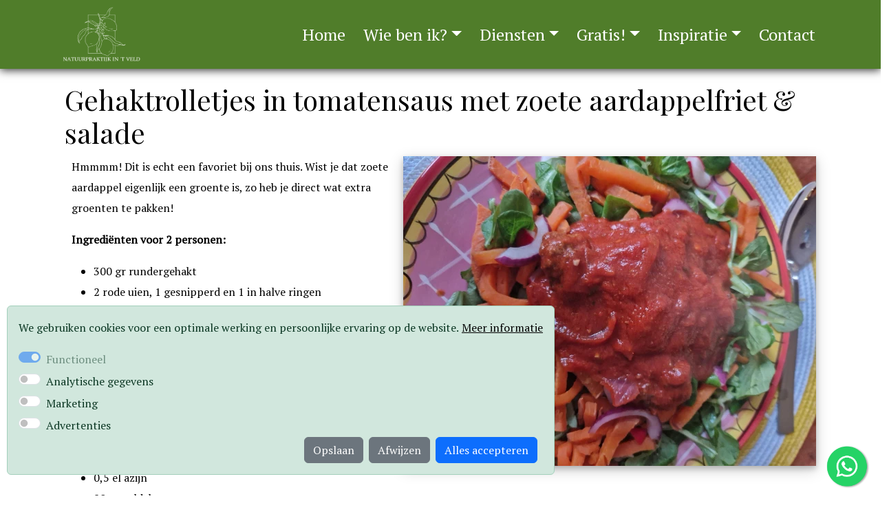

--- FILE ---
content_type: text/html; charset=UTF-8
request_url: https://natuurpraktijkintveld.com/recept-gehaktrolletjes-in-tomatensaus-met-zoete-aardappelfriet-salade
body_size: 13588
content:
<!DOCTYPE html>
<html lang="en">

<head>
	<meta charset="utf-8" />
	<meta name="viewport" content="width=device-width, initial-scale=1, maximum-scale=10, user-scalable=yes" />
	<title>
		Gehaktrolletjes in tomatensaus met zoete aardappelfriet & salade	</title>
	<meta property="og:title" content="Gehaktrolletjes in tomatensaus met zoete aardappelfriet & salade"/><meta property="og:image" content="https://natuurpraktijkintveld.com/uploads/1708169985_20231022_182425.jpg"/><meta property="og:site_name" content="Natuurpraktijk in 't Veld"/><meta property="og:description" content="Hmmmm! Dit is echt een favoriet bij ons thuis. Wist je dat zoete aardappel eigenlijk een groente is, zo heb je direct wat extra groenten te pakken!

Ingredi&amp;euml;nten voor 2 personen:


	300&amp;nbsp;gr rundergehakt
	2 rode uien, 1 gesnipperd en 1 in halve ringen
	2&amp;nbsp;tenen geraspte knoflook
	1 tak verse rozemarijn, fijngehakt
	1 eetlepel verse tijmblaadjes, fijngehakt
	Zout en peper naar smaak
	400&amp;nbsp;gr zoete aardappel friet
	2&amp;nbsp;el olijfolie
	1 el kokosolie
	500&amp;nbsp;gezeefde tomaten
	0,5&amp;nbsp;el azijn
	80&amp;nbsp;gr veldsla
	5/6 radijsjes in dunne plakjes


Bereidingswijze:


	+/- 25 min. oventijd
	Verwarm de oven voor op 200 graden.
	Meng het&amp;nbsp;rundergehakt&amp;nbsp;in een ruime kom met de helft van de gesnipperde ui, 1 teen&amp;nbsp;knoflook&amp;nbsp;en de helft van de verse kruiden. Breng op smaak met&amp;nbsp;zout&amp;nbsp;en&amp;nbsp;peper. Maak met natte handen 8 bolletjes van het gehakt.
	Bekleed een bakplaat met bakpapier en verdeel de zoete aardappelfriet erover. Besprenkel met 1 el&amp;nbsp;olijfolie&amp;nbsp;en breng op smaak met peper. Bak 25 minuten in de voorverwarmde oven.
	Verhit intussen 1 el kokosolie in een hapjespan. Bak de gehaktrolletjes op middelhoog vuur in 5 &amp;aacute; 10 minuten rondom bruin. Voeg de rest van de gesnipperde ui, helft van de uienringen, knoflook en kruiden toe en bak 1 minuut mee. Voeg de gezeefde tomaten toe en laat 10 minuten met de deksel op de pan op laag vuur koken. Roer af en toe door de tomatensaus. Breng op smaak met peper.
	Maak de vinaigrette door 1 el olijfolie met de&amp;nbsp;azijn&amp;nbsp;en peper te mengen. Voeg toe aan een kom met de&amp;nbsp;veldsla, overige helft van de uienringen en&amp;nbsp;radijs&amp;nbsp;en meng goed door.
	Haal de friet uit de oven en serveer met de gehaktrolletjes in tomatensaus en salade.

"/><meta name="description" content="Hmmmm! Dit is echt een favoriet bij ons thuis. Wist je dat zoete aardappel eigenlijk een groente is, zo heb je direct wat extra groenten te pakken!

Ingredi&amp;e"/>		<link rel="shortcut icon" href="/templates/v21/favicon.png" />
	<!-- Don't async load required bootstrap-stylesheet -->
	<link rel="stylesheet" href="/assets/external/bootstrap-5.3.3/css/bootstrap.min.css">
	<link rel="stylesheet" href="/site/styles">

	<script defer src="/bower_components/jquery/dist/jquery.min.js"></script>
	<script defer src="/assets/external/jquery.hoverIntent/jquery.hoverIntent.min.js"></script>

	<!-- Latest compiled and minified JavaScript -->
	<script defer src="/assets/external/bootstrap-5.3.3/js/bootstrap.bundle.min.js"></script>

	<link rel="preload" href="/assets/bronnen/fontawesome-free-6.6.0/css/all.min.css" as="style" onload="this.onload=null;this.rel='stylesheet'">
	<noscript>
		<link rel="stylesheet" href="/assets/bronnen/fontawesome-free-6.6.0/css/all.min.css">
	</noscript>

	<script>
		function whenReady(callback) {
			if (document.readyState === 'loading') {
				document.addEventListener('DOMContentLoaded', callback);
			} else {
				callback();
			}
		}
	</script>

	<link rel="preload" href="https://fonts.googleapis.com/css?family=PT Serif|Playfair Display|&display=swap" as="style" onload="this.onload=null;this.rel='stylesheet'"> <noscript><link rel="stylesheet" href="https://fonts.googleapis.com/css?family=PT Serif|Playfair Display|"></noscript><!-- Google tag (gtag.js) -->
<script async src="https://www.googletagmanager.com/gtag/js?id=G-YJXQWWML8B"></script>
<script>
  window.dataLayer = window.dataLayer || [];
  function gtag(){dataLayer.push(arguments);}
  gtag('js', new Date());

  gtag('config', 'G-YJXQWWML8B');
</script><style>
 /* use as background-color: var(--variable_name); */

.block_social a { --icon-color: rgb(0, 0, 0);}
.footer .block_social a { --icon-color: rgb(255, 255, 255);}
</style>

	<style>
		.banner {
			background: no-repeat center center;
			-webkit-background-size: cover;
			-moz-background-size: cover;
			-o-background-size: cover;
			background-size: cover;
			/* hier haal je de hoogte van de banner op */
			height: 400px;		}

		/* ./templates/v21/jscss/css/00_template_css.php */
body{
	clear: both;
	background: no-repeat center center fixed;
	-webkit-background-size: cover;
	-moz-background-size: cover;
	-o-background-size: cover;
	background-size: cover;
		background-color: rgb(255, 255, 255);
	
line-height:1.9;}

body, a{
	font-size: 16px;;
	font-family: PT Serif;
	color: rgb(0, 0, 0);
}

#top {
	background-color: ;
}

#top h1, #top h2, #top h3, #top h4, #top h5, #top h6 {
	font-family: Playfair Display;
	color: rgb(0, 0, 0);
}

.top p, .top div:not(.btn-text),.top ul, .top li, .top a:not(.btn-pxl), .top table, .top .block_opening_hours_currently .table-responsive span {
	font-size: 16px;;
	font-family: PT Serif;
	color: rgb(0, 0, 0);
}

.top h1, .top h2, .top h3, .top h4, .top h5, .top h6 {
	font-family: Playfair Display;
	color: rgb(0, 0, 0);
}

.content {
	background-color: ;

	--text-color: rgb(0, 0, 0);
	--title-color: rgb(0, 0, 0);
}

.content p, .content ul,.content label, .content li,.content a:not(.btn), .content p, .content table{
	font-size: 16px;;
	font-family: PT Serif;
	color: rgb(0, 0, 0);
}

.content h1, .content h2, .content h3, .content h4, .content h5, .content h6, .content h6 a, .content h6 span a{
	font-family: Playfair Display;
	color: rgb(0, 0, 0);
}

.content small {
	font-family: PT Serif;
	color: rgb(0, 0, 0);
	font-size: 0.7em !important;
}

@media (min-width: 992px) {
	.col-md-20p {
		width: 20%;
	}
}

.col-md-20p {
	position: relative;
	padding-right: 15px;
	padding-left: 15px;
}/* ./templates/v21/jscss/css/buttons.php */
.btn.btn-pxl:not(:has( > .btn-text)):not(:has( > .btn-wrapper)):not(.btn-outline-secondary):not(.noicon):after,
.btn.btn-pxl .btn-text:after,
.preview_content_button:not(.settings):after,
.preview_foot_button:after {
	font-family: 'Font Awesome 6 Free';
	font-weight: 900;
	content: '\f101';
	font-style:normal;
	margin-left: 5px;
}

.btn.btn-pxl.noicon:after {
	content: '';
}

.btn-pxl:not(.btn-outline-secondary) {
	--pxl-btn-text-color: var(--pxl-btn-block-text-color, rgb(255, 255, 255));
	--pxl-btn-bg-color: var(--pxl-btn-block-background-color, rgb(80, 125, 42));
			--pxl-btn-border-color: var(--pxl-btn-block-background-color, rgb(80, 125, 42));
  	--pxl-btn-shadow-color: var(--pxl-btn-block-shadow-color, rgb(48, 75, 25));
	
	}

.btn-pxl {
	--pxl-btn-border-radius: 5px;

	--pxl-btn-font-family: ;
	--pxl-btn-font-size: ;
	--pxl-btn-primary-color: var(--pxl-btn-bg-color);
	--pxl-btn-secondary-color: var(--pxl-btn-text-color);
}

#footer .btn-pxl {
	--pxl-btn-text-color: var(--pxl-btn-block-text-color, rgb(255, 255, 255));
	--pxl-btn-bg-color: var(--pxl-btn-block-background-color, rgb(80, 125, 42));
			--pxl-btn-border-color: var(--pxl-btn-block-background-color, rgb(80, 125, 42));
  	--pxl-btn-shadow-color: var(--pxl-btn-block-shadow-color, rgb(48, 75, 25));
		--pxl-btn-border-radius: 5px;

	
	--pxl-btn-font-family: ;
	--pxl-btn-font-size: ;
}
/* ./templates/v21/jscss/css/footer.php */
#footer {
	background-color: rgb(80, 125, 42);
	background-image: linear-gradient(to right, rgb(80, 125, 42) , rgb(80, 125, 42));

	--text-color: rgb(255, 255, 255);
	--title-color: rgb(255, 255, 255);
}

#footer h1, #footer h2, #footer h3, #footer h4, #footer h5, #footer h6 {
	font-family: ;
	color: rgb(255, 255, 255);
	font-display: swap;
}

.footer p, .footer ul, .footer li, .footer a:not(.btn), .footer p, .footer table{
	font-size: 16px;;
	font-family: ;
	color: rgb(255, 255, 255);
	font-display: swap;
}


.footer h1,
.footer h2,
.footer h3,
.footer h4,
.footer h5,
.footer h6 {
	border-bottom: 1px solid rgb(250, 247, 244);
	padding-bottom: 10px;
}


#copy-wrapper {
	background-color: #fff;
}

#copyright {
	display: flex;
	justify-content: space-between;
	align-items: center;
	font-size: 12px;
	background-color: #fff;
	color: #2F4858;
	padding: 16px 20px;
	flex-wrap: wrap;
	max-width: 1600px;
	margin: 0 auto;
}

#copyright a {
	color: #2F4858;
	text-decoration: none;
}

#copyright a:hover {
	text-decoration: underline;
}

#copyright #agent-link {
	font-size: 13px !important;
}

#copyright .left-links,
#copyright .right-credit {
	display: flex;
	align-items: center;
	gap: 5px;
	white-space: nowrap;
}

#copyright .left-links {
	font-size: 14px !important;
}

#copyright .left-links a {
	font-size: 14px !important;
}

#copyright .plazaxl-logo {
margin-left: 5px;
	height: 24px;
	vertical-align: middle;
	fill: #2F4858;
	transform: translateY(-4px);
}

#copyright .mobile-credit {
	display: none;
}

@media (max-width: 767.98px) {
	#copyright {
		justify-content: space-between;
		padding: 12px 20px;
		font-size: 13px !important;
	}

	#copyright a {
		font-size: 13px !important;
	}

	#copyright .left-links,
	#copyright .right-credit {
		display: none;
	}

	#copyright .mobile-credit {
		display: flex;
		justify-content: space-between;
		width: 100%;
	}
}/* ./templates/v21/jscss/css/headers.php */
/* font-title-styling: 0 */	#content h1{overflow:initial;}
	#content h1 > span {
		display: inline-block;
		position: relative;
	}
	#content h1 > span:first-child:before {
		right: 100%;
		margin-right: 15px;
	}
	#content h1 > span:last-child:after {
		left: 100%;
		margin-left: 15px;
	}
	</style>

	
	<!-- Global site tag (gtag.js) - Google Analytics -->
	<script defer async src="https://www.googletagmanager.com/gtag/js?id=G-XJY0QPMY4F"></script>
	<script>
		// Define dataLayer and the gtag function.
		window.dataLayer = window.dataLayer || [];
		if (typeof gtag != 'function') {
			function gtag() {
				dataLayer.push(arguments);
			}
		}

		gtag('js', new Date());
		gtag('config', 'G-XJY0QPMY4F', {
			'anonymize_ip': true
		});
			</script>

	</head>

<body class="layout-blog">
		
	
	<style>
	.colbg .component_block div:first-child:not(.empty) {
		border-radius: 5px;
		padding: 30px;
		padding-top: 2px;
	}

	.colbg {
		margin-top: 120px;
	}

	.colbg .container {
		position: relative;
		top: -60px;
	}
</style>	<div id="headercontainer">
		
<header class="page-header">
	<nav id="navigation" class="navbar navbar-light navbar-expand-lg">
		<div id="nav-inner" class="container-fluid p-0 ">
			<div class="container d-flex flex-column align-items-start">
				
				<div id="menubar" class="d-flex justify-content-between w-100">
											<a id="logo-navbar" class="navbar-brand logo-left align-items-center" href="/">
							<link rel="preload" as="image" href="/images/600/1700821108_logo-Natuurpraktijk-in-t-veld-1-1.png" fetchpriority="high" /><img alt="Bedrijfslogo van  in " src="/images/600/1700821108_logo-Natuurpraktijk-in-t-veld-1-1.png"/>						</a>
																<a id="logo-plak" class="navbar-brand logo-left align-items-center" href="/">
							<link rel="preload" as="image" href="/images/600/1700821108_logo-Natuurpraktijk-in-t-veld-1-1.png" fetchpriority="high" /><img alt="Bedrijfslogo van  in " src="/images/600/1700821108_logo-Natuurpraktijk-in-t-veld-1-1.png"/>						</a>
															<button class="navbar-toggler" type="button" data-bs-toggle="offcanvas" data-bs-target="#nav-mobile" aria-controls="nav-mobile" aria-label="Toggle navigation">
						<span class="navbar-toggler-icon"></span>
					</button>

					<div id="navbarWebsite" class="d-none d-lg-block nav-item-margin-left nav-item-margin-left-plak">
						<ul class="navbar-nav align-items-center h-100">
							<li class="nav-item" id="page_id_2">
	<a  class="nav-link" href="/">Home</a>	</li><li class="nav-item dropdown" id="page_id_3">
	<a id="dropdown-3"  class="nav-link dropdown-toggle" href="#" data-bs-toggle="dropdown" aria-haspopup="true" aria-expanded="false">Wie ben ik?</a>			<ul class="dropdown-menu" aria-labelledby="dropdown-3">
							<li  id="page_id_9" >
					<a  class="dropdown-item" href="/chantal">Chantal</a>									</li>
					</ul>
	</li><li class="nav-item dropdown" id="page_id_55">
	<a id="dropdown-55"  class="nav-link dropdown-toggle" href="#" data-bs-toggle="dropdown" aria-haspopup="true" aria-expanded="false">Diensten</a>			<ul class="dropdown-menu" aria-labelledby="dropdown-55">
							<li  id="page_id_12" >
					<a  class="dropdown-item" href="/wat-is-orthomoleculaire-therapie">Wat is orthomoleculaire therapie?</a>									</li>
							<li  id="page_id_24" >
					<a id="dropdown-24"  class="dropdown-item" href="#" data-bs-toggle="dropdown" aria-haspopup="true" aria-expanded="false">Werkwijze & Trajecten &raquo;</a>											<ul class="dropdown-menu dropdown-submenu">
															<li >
									<a  class="dropdown-item" href="/werkwijze-trajecten">Werkwijze & Trajecten</a>								</li>
															<li  id="page_id_35" >
									<a  class="dropdown-item" href="/happy-start-">Happy Start!</a>								</li>
															<li  id="page_id_45" >
									<a  class="dropdown-item" href="/happy-gut-">Happy Gut! </a>								</li>
													</ul>
									</li>
							<li  id="page_id_11" >
					<a  class="dropdown-item" href="/spreker">Spreker</a>									</li>
					</ul>
	</li><li class="nav-item dropdown" id="page_id_51">
	<a id="dropdown-51"  class="nav-link dropdown-toggle" href="#" data-bs-toggle="dropdown" aria-haspopup="true" aria-expanded="false">Gratis!</a>			<ul class="dropdown-menu" aria-labelledby="dropdown-51">
							<li  id="page_id_25" >
					<a  class="dropdown-item" href="/intakegesprek">Intakegesprek</a>									</li>
							<li  id="page_id_52" >
					<a  class="dropdown-item" href="/e-book">E-book</a>									</li>
					</ul>
	</li><li class="nav-item dropdown" id="page_id_43">
	<a id="dropdown-43"  class="nav-link dropdown-toggle" href="#" data-bs-toggle="dropdown" aria-haspopup="true" aria-expanded="false">Inspiratie</a>			<ul class="dropdown-menu" aria-labelledby="dropdown-43">
							<li  id="page_id_40" >
					<a  class="dropdown-item" href="/seizoensnieuwsbrief">Seizoensnieuwsbrief</a>									</li>
							<li  id="page_id_7" >
					<a  class="dropdown-item" href="/blog-">Blog </a>									</li>
							<li  id="page_id_10" >
					<a  class="dropdown-item" href="/favorieten">Favorieten</a>									</li>
					</ul>
	</li><li class="nav-item" id="page_id_8">
	<a  class="nav-link" href="/contact">Contact</a>	</li>						</ul>
					</div>

														</div>
			</div>
		</div>
	</nav>
</header>

<style>
	body {
		--nav-bg-color: rgba(80, 125, 42, 1.00);
		--nav-bg-color-plak: rgba(80, 125, 42, 1.00);
		--nav-bg-dropdown: rgba(144, 108, 81, 1.00);
		--nav-bg-dropdown-plak: rgba(144, 108, 81, 1.00);
		--nav-bg-color-highlight: ;
		--nav-bg-color-highlight-plak: ;

		--nav-text-color: rgb(255, 255, 255);
		--nav-text-color-plak: rgb(255, 255, 255);
		--nav-text-dropdown: rgb(255, 255, 255);
		--nav-text-dropdown-plak: rgb(255, 255, 255);
		--nav-text-highlight: ;
		--nav-text-highlight-plak: ;
		--nav-accent-color: rgb(255, 255, 255);
		--nav-accent-color-plak: rgb(255, 255, 255);
		--nav-accent-color-dropdown: rgb(255, 255, 255);
		--nav-accent-color-dropdown-plak: rgb(255, 255, 255);

		--nav-height: 100px;
		--nav-height-plak: 100px;
		--nav-distance-top: 0px;
		--nav-padding-item: 20px;
		--nav-padding-item-plak: 20px;
		--nav-dropdown-item-height: 0pxpx;
		--nav-dropdown-item-height-plak: 0pxpx;

		--nav-logo-hoogte: 90px;
		--nav-logo-hoogte-plak: 90px;
		--nav-logo-breedte: undefinedpx;
		--nav-logo-breedte-plak: undefinedpx;
		--nav-logo-padding: 5px;
		--nav-logo-padding-plak: 5px;
	}

	#headercontainer {
		height: 1px;
	}

	@media (max-width: 991.98px) {
		#headercontainer {
			--nav-height: 70px;
			--nav-height-plak: 70px;
			--nav-distance-top: 0;

			--nav-logo-hoogte: 60px;
			--nav-logo-hoogte-plak: 60px;
			--nav-logo-breedte: 200px;
			--nav-logo-breedte-plak: 200px;
			--nav-logo-padding: 5px;
			--nav-logo-padding-plak: 5px;
		}
	}

	nav#navigation {
		--bs-navbar-color: var(--nav-text-color);
		--bs-navbar-toggler-border-color: rgba(0, 0, 0, 0);
		--bs-navbar-padding-y: 0;
		--bs-navbar-brand-padding-y: 0;
		--bs-navbar-toggler-icon-bg: url("data:image/svg+xml,%3csvg xmlns='http://www.w3.org/2000/svg' viewBox='0 0 30 30'%3e%3cpath stroke='rgb%28255%2C+255%2C+255%29' stroke-linecap='round' stroke-miterlimit='10' stroke-width='2' d='M4 7h22M4 15h22M4 23h22'/%3e%3c/svg%3e");

		z-index: 100;
	}

	nav#navigation .navbar-nav {
		--bs-nav-link-hover-color: var(--nav-accent-color);
	}

	nav#navigation.fixed-top {
		--bs-navbar-color: var(--nav-text-color-plak, var(--nav-text-color));
	}

	nav#navigation.fixed-top .navbar-nav {
		--bs-nav-link-hover-color: var(--nav-accent-color-plak, var(--nav-accent-color));
	}

	nav#navigation:not(.fixed-top) {
		margin-top: var(--nav-distance-top);
	}

	nav#navigation:not(.fixed-top) #nav-inner {
		box-shadow: 0 2px 12px rgba(0, 0, 0, 0.8);
	}

	nav#navigation #nav-inner {
		background-color: var(--nav-bg-color);
	}

	nav#navigation.fixed-top #nav-inner {
		background-color: var(--nav-bg-color-plak, var(--nav-bg-color));

		width: 100%;
		max-width: unset;
	}

	nav#navigation.fixed-top #nav-inner {
		box-shadow: 0 2px 12px rgba(0, 0, 0, 0.8);
	}

	nav#navigation #menubar,
	nav#navigation #navbarWebsite {
		height: var(--nav-height);
	}

	nav#navigation.fixed-top #menubar,
	nav#navigation.fixed-top #navbarWebsite {
		height: var(--nav-height-plak);
	}

	nav#navigation #navbarWebsite {
		max-width: 100%;
	}

	nav#navigation:not(.fixed-top) .navbar-brand.nav-item-margin-left,
	nav#navigation.fixed-top .navbar-brand.nav-item-margin-left-plak,
	nav#navigation:not(.fixed-top) #navbarWebsite.nav-item-margin-left,
	nav#navigation.fixed-top #navbarWebsite.nav-item-margin-left-plak {
		margin-left: auto;
	}

	nav#navigation:not(.fixed-top) .navbar-brand.nav-item-center,
	nav#navigation.fixed-top .navbar-brand.nav-item-center-plak,
	nav#navigation:not(.fixed-top) #navbarWebsite.nav-item-center,
	nav#navigation.fixed-top #navbarWebsite.nav-item-center-plak {
		margin-left: auto;
		margin-right: auto;
	}

	nav#navigation:not(.fixed-top) .navbar-brand.nav-item-margin-right,
	nav#navigation.fixed-top .navbar-brand.nav-item-margin-right-plak,
	nav#navigation:not(.fixed-top) #navbarWebsite.nav-item-margin-right,
	nav#navigation.fixed-top #navbarWebsite.nav-item-margin-right-plak {
		margin-right: auto;
	}

	/* mobile nav styling */
	#nav-mobile .nav-link {
		font-family: PT Serif;
		color: #000;
	}

	#nav-mobile {
		--bs-offcanvas-width: 500px;
	}

	@media (max-width: 575.98px) {
		#nav-mobile {
			--bs-offcanvas-width: 450px;
		}
	}

	/* fix sticky nav jumping page */
	nav#navigation .navbar-toggler:focus {
		box-shadow: none;
	}

	nav#navigation:not(.fixed-top) #logo-navbar {
		display: flex;
	}

	nav#navigation.fixed-top .logo-boven,
	nav#navigation.fixed-top #logo-navbar {
		display: none !important;
	}

	nav#navigation:not(.fixed-top) #logo-plak {
		display: none;
	}

	nav#navigation.fixed-top #logo-plak {
		display: flex;
	}

	nav#navigation .logo-boven>img,
	nav#navigation .navbar-brand#logo-navbar>img {
		max-width: var(--nav-logo-breedte);
		max-height: var(--nav-logo-hoogte);

		padding: var(--nav-logo-padding);
	}

	nav#navigation.fixed-top .navbar-brand#logo-plak>img {
		max-width: var(--nav-logo-breedte-plak);
		max-height: var(--nav-logo-hoogte-plak);

		padding: var(--nav-logo-padding-plak);
	}

	nav#navigation ul.navbar-nav li.nav-item {
		padding-left: var(--nav-padding-item);
		padding-right: var(--nav-padding-item);
	}

	nav#navigation.fixed-top ul.navbar-nav li.nav-item {
		padding-left: var(--nav-padding-item-plak, var(--nav-padding-item));
		padding-right: var(--nav-padding-item-plak, var(--nav-padding-item));
	}

	nav#navigation .navbar-nav .nav-item.highlight .nav-link,
	#nav-mobile .navbar-nav .nav-item.highlight .nav-link {
		background-color: var(--nav-bg-color-highlight);
		color: var(--nav-text-highlight);
	}

	nav#navigation.fixed-top .navbar-nav .nav-item.highlight .nav-link {
		background-color: var(--nav-bg-color-highlight-plak, var(--nav-bg-color-highlight));
		color: var(--nav-text-highlight-plak, var(--nav-text-highlight));
	}

	/* Smalle navigatie */
	
	/* Scheidingslijnen */
	
	/* Actief item */
	nav#navigation ul.navbar-nav li.nav-item.active>.nav-link,
	#nav-mobile .navbar-nav li.nav-item.active>.nav-link {
		border-bottom: solid 2px var(--nav-accent-color);
	}

	nav#navigation.fixed-top ul.navbar-nav li.nav-item.active .nav-link {
		border-bottom: solid 2px var(--nav-accent-color-plak, var(--nav-accent-color));
	}

	nav#navigation ul.navbar-nav li.nav-item.dropdown .dropdown-item.active {
		border-bottom: solid 2px var(--nav-accent-color-dropdown);
		--bs-dropdown-link-active-bg: rgba(255, 255, 255, 0.1);
	}

	nav#navigation.fixed-top ul.navbar-nav li.nav-item.dropdown .dropdown-item.active {
		border-bottom: solid 2px var(--nav-accent-color-dropdown-plak, var(--nav-accent-color-dropdown));
	}

	body {
		--header-height: calc(0px + 0px + 100px);
		--first-row-height: calc(undefined - var(--header-height));
	}

	@media (max-width: 991.98px) {

		/* mobiele nav hoogte */
		body {
			--header-height: calc(0px + 0px + 70px);
		}

		#top {
			margin-top: 70px;
		}

		#top~.content {
			--header-height: 0px;
		}

		/* mobiel logo niet centreren */
		nav#navigation:not(.fixed-top) .navbar-brand.nav-item-margin-left,
		nav#navigation.fixed-top .navbar-brand.nav-item-margin-left-plak,
		nav#navigation:not(.fixed-top) #navbarWebsite.nav-item-margin-left,
		nav#navigation.fixed-top #navbarWebsite.nav-item-margin-left-plak {
			margin-left: 0px !important;
		}

		nav#navigation:not(.fixed-top) .navbar-brand.nav-item-center,
		nav#navigation.fixed-top .navbar-brand.nav-item-center-plak,
		nav#navigation:not(.fixed-top) #navbarWebsite.nav-item-center,
		nav#navigation.fixed-top #navbarWebsite.nav-item-center-plak {
			margin-left: 0px !important;
			margin-right: 0px !important;
		}

		/* mobiele knop altijd rechts */
		nav#navigation .navbar-toggler {
			margin-left: auto;
		}

		nav#navigation .navbar-cart {
			margin-left: auto;
		}

		nav#navigation .navbar-cart+.navbar-toggler {
			margin-left: 0;
		}
	}

	#content {
		margin-top: var(--header-height);
	}

	#content .container-fluid .rowwrap:first-child {
		min-height: var(--first-row-height);
	}

	/* dropdowns styling */
	nav#navigation .dropdown-menu {
		--bs-dropdown-link-color: var(--nav-text-dropdown);

		--bs-dropdown-link-hover-color: var(--nav-accent-color-dropdown);
		--bs-dropdown-link-hover-bg: rgba(255, 255, 255, 0.3);

		--bs-dropdown-link-active-color: var(--nav-text-dropdown);
		--bs-dropdown-link-active-bg: rgba(255, 255, 255, 0.1);
	}

	nav#navigation.fixed-top .dropdown-menu {
		--bs-dropdown-link-color: var(--nav-text-dropdown-plak, var(--nav-text-dropdown));
		--bs-dropdown-link-hover-color: var(--nav-accent-color-dropdown-plak, var(--nav-accent-color-dropdown));
	}

	nav#navigation .nav-link,
	nav#navigation .dropdown-item {
		white-space: nowrap;
		font-family: PT Serif;
		font-size: 24px;	}

	#navbarWebsite.overflowing .nav-link,
	#navbarWebsite.overflowing .dropdown-item {
		font-size: var(--overflowing-font-size);
	}

	/* switch last sub-dropdown from right-side to left-side */
	nav#navigation .navbar-nav>li:last-of-type .dropdown-submenu {
		right: 100%;
		left: unset;
	}

	nav#navigation ul.navbar-nav li.nav-item.dropdown .dropdown-menu {
		background-color: var(--nav-bg-dropdown);
	}

	nav#navigation.fixed-top ul.navbar-nav li.nav-item.dropdown .dropdown-menu {
		background-color: var(--nav-bg-dropdown-plak, var(--nav-bg-dropdown));
	}

	nav#navigation ul.navbar-nav li.nav-item.dropdown .dropdown-menu .dropdown-item {
		height: var(--nav-dropdown-item-height);
	}

	nav#navigation.fixed-top ul.navbar-nav li.nav-item.dropdown .dropdown-menu .dropdown-item {
		height: var(--nav-dropdown-item-height-plak);
	}

	/* dropdown sub-menu's */
	.dropdown-menu li {
		position: relative;
	}

	.dropdown-menu .dropdown-submenu {
		display: none;
		position: absolute;
		left: 100%;
		top: -7px;
	}

	.nav-item.dropdown.hover-active>.dropdown-menu {
		display: block;
		top: 100%;
		left: 0;
	}

	.dropdown-menu>li.hover-active>.dropdown-submenu {
		display: block;
	}

	/* collapse styling */
	.nav-collapse-toggle {
		--nav-collapse-link-color: var(--nav-text-dropdown);
		--nav-collapse-link-hover-color: var(--nav-accent-color-dropdown);
		--nav-collapse-bg-color: var(--nav-bg-dropdown);
	}

	nav#navigation.fixed-top .nav-collapse-toggle {
		--nav-collapse-link-color: var(--nav-text-dropdown-plak, var(--nav-text-dropdown));
		--nav-collapse-link-hover-color: var(--nav-accent-color-dropdown-plak, var(--nav-accent-color-dropdown));
		--nav-collapse-bg-color: var(--nav-bg-dropdown-plak, var(--nav-bg-dropdown));
	}

	.nav-collapse {
		position: absolute;
		left: 0;
		width: 100vw;
	}

	.nav-collapse * {
		padding: 0px;
		margin: 0px;
	}

	.nav-collapse.collapsing,
	.nav-collapse.show {
		padding: 2.4rem 7rem;
	}

	.nav-collapse ul {
		list-style: none;
	}

	.nav-collapse .collapse-list {
		column-count: 5;
	}

	@media only screen and (max-width: 1400px) {
		.nav-collapse .collapse-list {
			column-count: 4;
		}
	}

	.nav-collapse .collapse-list .collapse-list-item {
		display: table;
		break-inside: avoid;
		page-break-inside: avoid;
		padding-bottom: 2.4rem;
	}

	.nav-collapse .collapse-list .collapse-list-item .nav-list-title {
		margin-bottom: .4rem;
		font-weight: bold;
		font-size: 1.1rem;
	}

	.nav-collapse .collapse-list .collapse-list-item .nav-list-title a {
		font-weight: bold;
		font-size: 1.1rem;
	}

	.nav-collapse .collapse-list .collapse-list-item .nav-list-item {
		margin-bottom: .4rem;
	}

	.nav-collapse .collapse-list .collapse-list-item .nav-list-item a {
		margin-bottom: .4rem;
	}

	.nav-collapse .nav-list-title,
	.nav-collapse .nav-list-title a,
	.nav-collapse .nav-list-item a {
		color: var(--nav-collapse-link-color);
	}

	nav#navigation .nav-collapse.collapsing,
	nav#navigation .nav-collapse.show {
		background-color: var(--nav-collapse-bg-color);
	}

	nav#navigation .nav-item.nav-collapse-toggle.hover-active {
		background-color: var(--nav-collapse-bg-color);
	}

	nav#navigation .nav-item.nav-collapse-toggle.hover-active .nav-link {
		color: var(--nav-collapse-link-color);
	}

	nav#navigation .badge.rounded-pill {
		background-color: var(--nav-accent-color);
	}
</style>
<script>
	document.addEventListener('scroll', navigation_handle_scroll, {
		passive: true
	});
	document.addEventListener('touchmove', navigation_handle_scroll, {
		passive: true
	});
	whenReady(navigation_handle_scroll);

	function navigation_handle_scroll(event) {
		let nav_bar = document.getElementById('navigation');
		let header_container = document.getElementById('headercontainer');
		let menubar_distance = document.getElementById('menubar').getBoundingClientRect().top;
		let document_distance = document.body.parentElement.scrollTop;
		let isSticky = nav_bar.classList.contains('fixed-top');
		let isMobile = window.innerWidth < 992;

		if (!isSticky && ((menubar_distance < 1 && document_distance >= 1) || isMobile)) {
			//navbar is not sticky, but document is scrolled and navbar against top
			nav_bar.classList.add('fixed-top');
			header_container.classList.add('sticky');
		} else if (isSticky && (header_container.getBoundingClientRect().top > 1 || document_distance < 1) && !isMobile) {
			//navbar is sticky, but document or navbar is not scrolled
			nav_bar.classList.remove('fixed-top');
			header_container.classList.remove('sticky');
		}
	}
</script>

<div id="nav-mobile" class="offcanvas offcanvas-start d-lg-none" tabindex="-1" data-bs-scroll="true" data-bs-backdrop="false" aria-labelledby="nav-mobileLabel">
	<div class="offcanvas-header">
		<div></div>
		<button type="button" class="btn-close text-reset" data-bs-dismiss="offcanvas" aria-label="Close"></button>
	</div>
	<div class="offcanvas-body">
		<ul class="navbar-nav flex-column">
							<li class="nav-item" id="page_id_2">
					<a  class="nav-link" href="/">Home</a>									</li>
							<li class="nav-item" id="page_id_3">
					<a id="collapse-toggle-3"  class="nav-link" href="#collapse-3" data-bs-toggle="collapse" role="button" aria-expanded="false" aria-controls="collapse-3">Wie ben ik? <i class="fa-solid fa-caret-down float-end"></i></a>											<div class="collapse" id="collapse-3">
							<ul class="navbar-nav flex-column">
																	<li class="nav-item">
										<a  class="nav-link" href="/chantal">Chantal</a>																			</li>
															</ul>
						</div>
									</li>
							<li class="nav-item" id="page_id_55">
					<a id="collapse-toggle-55"  class="nav-link" href="#collapse-55" data-bs-toggle="collapse" role="button" aria-expanded="false" aria-controls="collapse-55">Diensten <i class="fa-solid fa-caret-down float-end"></i></a>											<div class="collapse" id="collapse-55">
							<ul class="navbar-nav flex-column">
																	<li class="nav-item">
										<a  class="nav-link" href="/wat-is-orthomoleculaire-therapie">Wat is orthomoleculaire therapie?</a>																			</li>
																	<li class="nav-item">
										<a id="collapse-toggle-24"  class="nav-link" href="#collapse-24" data-bs-toggle="collapse" role="button" aria-expanded="false" aria-controls="collapse-24">Werkwijze & Trajecten <i class="fa-solid fa-caret-down float-end"></i></a>																					<div class="collapse" id="collapse-24">
												<ul class="navbar-nav flex-column">
																											<li class="nav-item">
															<a  class="nav-link" href="/werkwijze-trajecten">Werkwijze & Trajecten</a>														</li>
																											<li class="nav-item">
															<a  class="nav-link" href="/happy-start-">Happy Start!</a>														</li>
																											<li class="nav-item">
															<a  class="nav-link" href="/happy-gut-">Happy Gut! </a>														</li>
																									</ul>
											</div>
																			</li>
																	<li class="nav-item">
										<a  class="nav-link" href="/spreker">Spreker</a>																			</li>
															</ul>
						</div>
									</li>
							<li class="nav-item" id="page_id_51">
					<a id="collapse-toggle-51"  class="nav-link" href="#collapse-51" data-bs-toggle="collapse" role="button" aria-expanded="false" aria-controls="collapse-51">Gratis! <i class="fa-solid fa-caret-down float-end"></i></a>											<div class="collapse" id="collapse-51">
							<ul class="navbar-nav flex-column">
																	<li class="nav-item">
										<a  class="nav-link" href="/intakegesprek">Intakegesprek</a>																			</li>
																	<li class="nav-item">
										<a  class="nav-link" href="/e-book">E-book</a>																			</li>
															</ul>
						</div>
									</li>
							<li class="nav-item" id="page_id_43">
					<a id="collapse-toggle-43"  class="nav-link" href="#collapse-43" data-bs-toggle="collapse" role="button" aria-expanded="false" aria-controls="collapse-43">Inspiratie <i class="fa-solid fa-caret-down float-end"></i></a>											<div class="collapse" id="collapse-43">
							<ul class="navbar-nav flex-column">
																	<li class="nav-item">
										<a  class="nav-link" href="/seizoensnieuwsbrief">Seizoensnieuwsbrief</a>																			</li>
																	<li class="nav-item">
										<a  class="nav-link" href="/blog-">Blog </a>																			</li>
																	<li class="nav-item">
										<a  class="nav-link" href="/favorieten">Favorieten</a>																			</li>
															</ul>
						</div>
									</li>
							<li class="nav-item" id="page_id_8">
					<a  class="nav-link" href="/contact">Contact</a>									</li>
					</ul>
	</div>
</div>

<style>
	#nav-mobile .navbar-nav {
		--bs-nav-link-padding-y: 1rem;
		--bs-nav-link-padding-x: 5px;
	}

	#nav-mobile .nav-item:not(:first-of-type) {
		border-top: 1px solid lightgray;
	}

	#nav-mobile .nav-item .nav-item a.nav-link {
		padding-left: 1rem;
	}

	#nav-mobile .nav-item .nav-item .nav-item a.nav-link {
		padding-left: 2rem;
	}
</style>

<script>
	var overflow_font_size = 1.25;

	function navBar(skip_first = false) {
		let logos = document.getElementsByClassName("navbar-brand");
		let logos_width = 50;
		for (let i = 0; i < logos.length; i++) {
			const element = logos[i];
			logos_width += element.clientWidth;
		}
		let menubar = document.getElementById("menubar");
		let nav = document.getElementById("navbarWebsite");
		if (!skip_first && (logos_width + nav.scrollWidth) > menubar.clientWidth) {
			//element is te groot
			let nav_items = document.querySelectorAll('#navbarWebsite li.nav-item');

			for (let i = 0; i < nav_items.length; i++) {
				nav_items[i].style.paddingLeft = "5px";
				nav_items[i].style.paddingRight = "5px";
			}
		}

		if (overflow_font_size > 0.7 && (logos_width + nav.scrollWidth) > menubar.clientWidth) {
			//nog steeds te groot
			nav.classList.add("overflowing");
			overflow_font_size -= 0.05;
			nav.style.setProperty("--overflowing-font-size", overflow_font_size.toFixed(2) + "rem");
			setTimeout(() => {
				navBar(true);
			}, 20);
		}
	}

	whenReady(function() {
		setTimeout(navBar, 500);
	});
	window.addEventListener("resize", navBar);

	whenReady(function() {
		$(document).ready(function() {
			$("#navbarWebsite .nav-item.dropdown").hoverIntent(enterMenu, leaveMenu);
			$("#navbarWebsite .dropdown-menu>li").hoverIntent(enterMenu, leaveMenu);
			$("#navbarWebsite .nav-collapse-toggle").hoverIntent(enterMenuCollapse, leaveMenuCollapse);
		});
	});

	function enterMenu() {
		$(this).addClass('hover-active');
	}

	function leaveMenu() {
		$(this).removeClass('hover-active');
	}

	function enterMenuCollapse() {
		const bsCollapse = bootstrap.Collapse.getOrCreateInstance(this.children[1]);
		bsCollapse.show();
		$(this).addClass('hover-active');
	}

	function leaveMenuCollapse() {
		const bsCollapse = bootstrap.Collapse.getOrCreateInstance(this.children[1]);
		bsCollapse.hide();
		$(this).removeClass('hover-active');
	}
</script>	</div>

	<script src="/assets/bronnen/webshop/webshop_cart.js" defer></script>
	<link rel="preload" href="/assets/bronnen/webshop/styling.css?v=2" as="style" onload="this.onload=null;this.rel='stylesheet'">
	<div id="detailPage" class="modal fade product" role="dialog">
		<div class="modal-dialog" style="cursor: default;">
			<div class="modal-content">
				<div class="modal-header">
					<h4 class="modal-title" id="detailPage-title"></h4>
					<button type="button" class="btn-close" data-bs-dismiss="modal" aria-label="Close"></button>
				</div>
				<div class="modal-body webshop" id="detailPage-body" data-product-id="0"></div>
			</div>
		</div>
	</div>

	<div id="content" class="content">
		
		<div class="container-fluid">
							<div class="container rowwrap">
					<div class="row">
						<div class="col-lg-12" style="margin-top:20px;margin-bottom:20px;">
<style>
	.component_block {
		max-width: 1200px;
		margin: auto;
	}

	.news-container h1 {
		margin-bottom: 10px;
	}

	.news-container img {
		float: right;
		margin-left: 10px;
		margin-bottom: 10px;
		min-width: 33%;
		max-width: 100%;
		box-shadow: 0 4px 8px 0 rgba(0, 0, 0, 0.2), 0 6px 20px 0 rgba(0, 0, 0, 0.19);
	}

	.news-container .news-content {
		padding: 0 10px;
	}
</style>

<div class="component_block">
	<div class="container container-1200 news-container">
		<h1>Gehaktrolletjes in tomatensaus met zoete aardappelfriet & salade</h1>

					<img alt="Gehaktrolletjes in tomatensaus met zoete aardappelfriet & salade" src="https://natuurpraktijkintveld.com/images/600/1708169985_20231022_182425.jpg"  />
		
		<div class="news-content">
			<p>Hmmmm! Dit is echt een favoriet bij ons thuis. Wist je dat zoete aardappel eigenlijk een groente is, zo heb je direct wat extra groenten te pakken!</p>

<p><strong>Ingredi&euml;nten voor 2 personen:</strong></p>

<ul>
	<li>300&nbsp;gr rundergehakt</li>
	<li>2 rode uien, 1 gesnipperd en 1 in halve ringen</li>
	<li>2&nbsp;tenen geraspte knoflook</li>
	<li>1 tak verse rozemarijn, fijngehakt</li>
	<li>1 eetlepel verse tijmblaadjes, fijngehakt</li>
	<li>Zout en peper naar smaak</li>
	<li>400&nbsp;gr zoete aardappel friet</li>
	<li>2&nbsp;el olijfolie</li>
	<li>1 el kokosolie</li>
	<li>500&nbsp;gezeefde tomaten</li>
	<li>0,5&nbsp;el azijn</li>
	<li>80&nbsp;gr veldsla</li>
	<li>5/6 radijsjes in dunne plakjes</li>
</ul>

<p><strong>Bereidingswijze</strong>:</p>

<ul>
	<li>+/- 25 min. oventijd</li>
	<li>Verwarm de oven voor op 200 graden.</li>
	<li>Meng het&nbsp;rundergehakt&nbsp;in een ruime kom met de helft van de gesnipperde ui, 1 teen&nbsp;knoflook&nbsp;en de helft van de verse kruiden. Breng op smaak met&nbsp;zout&nbsp;en&nbsp;peper. Maak met natte handen 8 bolletjes van het gehakt.</li>
	<li>Bekleed een bakplaat met bakpapier en verdeel de zoete aardappelfriet erover. Besprenkel met 1 el&nbsp;olijfolie&nbsp;en breng op smaak met peper. Bak 25 minuten in de voorverwarmde oven.</li>
	<li>Verhit intussen 1 el kokosolie in een hapjespan. Bak de gehaktrolletjes op middelhoog vuur in 5 &aacute; 10 minuten rondom bruin. Voeg de rest van de gesnipperde ui, helft van de uienringen, knoflook en kruiden toe en bak 1 minuut mee. Voeg de gezeefde tomaten toe en laat 10 minuten met de deksel op de pan op laag vuur koken. Roer af en toe door de tomatensaus. Breng op smaak met peper.</li>
	<li>Maak de vinaigrette door 1 el olijfolie met de&nbsp;azijn&nbsp;en peper te mengen. Voeg toe aan een kom met de&nbsp;veldsla, overige helft van de uienringen en&nbsp;radijs&nbsp;en meng goed door.</li>
	<li>Haal de friet uit de oven en serveer met de gehaktrolletjes in tomatensaus en salade.</li>
</ul>
		</div>
	</div>

	<div style="clear:both; height: 20px;"></div>
</div></div>
					</div>
				</div>
			
			<div id="rowwrap_848" class="rowwrap sortable_row_main" style="margin-left:-12px;margin-right:-12px;"><div id="row_848" class="row   " style="min-height: 100px; padding-top:30px; padding-bottom:30px;" data-component="main"><div class="container container-1200"><div class="containedcols row"><div class="sortable col-lg-12" ></div></div></div></div></div>		</div>
	</div>

	<footer id="footer" class="footer">
		<div class="container-fluid">
			<div id="rowwrap_727" class="rowwrap sortable_row_main" style="margin-left:-12px;margin-right:-12px;background: linear-gradient(to right, rgb(80, 125, 42) 100%, transparent 100%);"><div id="row_727" class="row   " style="min-height: 100px; padding-top:30px; padding-bottom:30px;" data-component="foot"><div class="container container-1600"><div class="containedcols row"><div class="sortable col-md-3" ><div class="component_block admin_component_block block_content" id="component_block_473" data-app data-app-type="block_content" data-block_id="473">	<link rel="stylesheet" href="https://natuurpraktijkintveld.com/application/views/blocks/block_content/view.css?v=4.1" as="style" onload="this.onload=null;this.rel='stylesheet'">

<div class="content-wrapper style-0" style="padding: 0px;"><div class="image_container style0 img-left"><img class="default img_image "  style="width:100%;margin: 0px 0px 10px 0px;float:left;padding:0px;max-width:800px !important;max-height:800px !important; aspect-ratio: 800 / 800;margin-bottom:0px;" src="https://natuurpraktijkintveld.com/images/800/1700928279_logo-groen_hoofdtitel.png"/></div><div style="clear:both"></div></div><div class="inner-row-spacer" style="clear: both; height: 10px;"></div></div></div><div class="sortable col-md-3" ><div class="component_block admin_component_block block_content" id="component_block_292" data-app data-app-type="block_content" data-block_id="292">
<div class="content-wrapper style-0 no-image" style=""><h3>Praktijk voor natuurgeneeskundige en orthomoleculaire therapie</h3><div class="only-txt"><ul>
	<li>Praktijk in Wijk &amp; Aalburg &eacute;n online, gemeente Altena (omgeving Den Bosch/Waalwijk).</li>
	<li>Maasdijk 73</li>
	<li>4261 AD Wijk &amp; Aalburg&nbsp;</li>
	<li>info@natuurpraktijkintveld.com</li>
	<li>06-820 747 23</li>
	<li><strong>De consulten kunnen ook online plaatsvinden!</strong><br />
	&nbsp;</li>
</ul>
</div><div class="link_button "><a href="/contact" class="btn btn-pxl content-block-button" style="background-color: rgb(255, 255, 255); color: #507d2a" >Contact&nbsp;</a></div><div style="clear:both"></div></div><div class="inner-row-spacer" style="clear: both; height: 10px;"></div></div></div><div class="sortable col-md-3" ><div class="component_block admin_component_block block_content" id="component_block_4" data-app data-app-type="block_content" data-block_id="4">
<div class="content-wrapper style-0 no-image" style=""><h3>Chantal in &#39;t Veld</h3><div class="only-txt"><p>Als orthomoleculair darmtherapeut en ervaringsdeskundige weet ik waar een gezonder lichaam en een bewuste levensstijl begint. Ik wil jou hier ook graag bij helpen!</p>
</div><div class="link_button "><a href="/chantal" class="btn btn-pxl content-block-button" style="background-color: rgb(255, 255, 255); color: #507d2a" >Wie ben ik?&nbsp;</a></div><div style="clear:both"></div></div><div class="inner-row-spacer" style="clear: both; height: 10px;"></div></div><div class="component_block admin_component_block block_social" id="component_block_474" data-app data-app-type="block_social" data-block_id="474">	<link rel="stylesheet" href="https://natuurpraktijkintveld.com/application/views/blocks/block_social/view.css?v=3.1" as="style" onload="this.onload=null;this.rel='stylesheet'">


	<h3>Volg mij op Instagram!</h3>

<div style="text-align:left" class="socialmedia stijl3" id="left">

			<div style="padding-top: 12px;">
							<span class="socialicons instagram round">
					<a rel="noopener" target="_blank" href="https://instagram.com/natuurpraktijkintveld">
						<i class="fa-brands fa-instagram fa-xs"></i>
					</a>
				</span>
					</div>

		</div>

<div style="clear:both; height: 10px;"></div></div></div><div class="sortable col-md-3" ><div class="component_block admin_component_block block_content" id="component_block_5" data-app data-app-type="block_content" data-block_id="5">
<div class="content-wrapper style-0 no-image" style=""><h3>Info</h3><div class="only-txt"><ul>
	<li>Werkdagen: maandag t/m vrijdag 09.00 - 17.30 uur (altijd op afspraak)</li>
	<li><a href="https://natuurpraktijkintveld.com/privacyverklaring"><span style="color:#ffffff">Disclaimer</span></a></li>
	<li><a href="https://natuurpraktijkintveld.com/privacyverklaring"><span style="color:#ffffff">Privacy verklaring</span></a></li>
	<li><a href="https://natuurpraktijkintveld.com/algemene-voorwaarden-"><span style="color:#ffffff">Algemene Voorwaarden</span></a></li>
	<li>KVK: 85367982</li>
	<li>BTW-id:&nbsp;NL004090631B65</li>
	<li>CAT- vergoedbaar therapeut&nbsp;</li>
	<li>GAT-Wkkgz</li>
</ul>
</div><div style="clear:both"></div></div><div class="inner-row-spacer" style="clear: both; height: 10px;"></div></div><div class="component_block admin_component_block block_social" id="component_block_182" data-app data-app-type="block_social" data-block_id="182">


<div style="text-align:right" class="socialmedia stijl7" id="right">

					<link rel="preload" as="image" href="/assets/png/WhatsApp.png" fetchpriority="high" />
		<div class="floating-wa right">
			<a rel="noopener" target="_blank" href="https://wa.me/310682074723">
				<img src="/assets/png/WhatsApp.png" alt="Neem contact op via WhatsApp">
			</a>
		</div>
	</div>

<div style="clear:both; height: 10px;"></div></div></div></div></div></div></div>		</div>

		<div id="copy-wrapper">
			<div id="copyright">
				<div class="left-links">
					<a href="/privacyverklaring">Privacyverklaring</a>
					<span class="separator">|</span>
					<a href="https://plazaxl.xlbackoffice.nl/index.php/auth/login" rel="nofollow">Inloggen</a>
				</div>
				<div class="right-credit">
					<a href="https://plazaxl.nl/zzp-website-laten-maken" target="_blank" id="agent-link" rel="nofollow">ZZP webbouwer</a>
											<a href="https://plazaxl.nl/zzp-website-laten-maken" target="_blank" class="logo-link" rel="nofollow">
							<svg xmlns="http://www.w3.org/2000/svg" viewBox="0 0 380 80" height="20" class="plazaxl-logo">
								<g class="cls-1">
									<g xmlns="http://www.w3.org/2000/svg">
										<path class="cls-1" d="M19.79,7.14c9.83,0,17.38,1.73,22.65,5.19,5.27,3.46,7.9,9.12,7.9,16.99s-2.67,13.66-8,17.18c-5.33,3.52-12.94,5.28-22.84,5.28h-4.66v22.08H0V8.85c3.24-.63,6.66-1.08,10.28-1.33,3.62-.25,6.79-.38,9.52-.38ZM20.75,19.79c-1.08,0-2.14.04-3.19.1-1.05.06-1.95.13-2.71.19v19.03h4.66c5.14,0,9.01-.7,11.61-2.09,2.6-1.39,3.9-4,3.9-7.8,0-1.84-.33-3.36-1-4.57-.67-1.2-1.62-2.17-2.85-2.9-1.24-.73-2.74-1.24-4.52-1.52-1.78-.29-3.74-.43-5.9-.43Z"></path>
										<path class="cls-1" d="M82.69,74.8c-4.12-.06-7.47-.51-10.04-1.33-2.57-.83-4.6-1.98-6.09-3.47-1.49-1.49-2.51-3.3-3.04-5.43-.54-2.12-.81-4.52-.81-7.18V2.29l14.18-2.29v54.53c0,1.27.1,2.41.29,3.43.19,1.02.55,1.87,1.09,2.57.54.7,1.32,1.27,2.33,1.71,1.02.45,2.38.73,4.09.86l-2,11.7Z"></path>
										<path class="cls-1" d="M114.57,22.46c4.19,0,7.68.48,10.47,1.43,2.79.95,5.03,2.32,6.71,4.09,1.68,1.78,2.87,3.93,3.57,6.47.7,2.54,1.05,5.36,1.05,8.47v29.5c-2.03.44-4.85.97-8.47,1.57-3.62.6-7.99.9-13.13.9-3.23,0-6.17-.29-8.8-.86-2.63-.57-4.9-1.5-6.8-2.81-1.9-1.3-3.37-3-4.38-5.09-1.01-2.09-1.52-4.66-1.52-7.71s.58-5.39,1.76-7.42c1.17-2.03,2.74-3.65,4.71-4.85,1.97-1.21,4.22-2.08,6.76-2.62,2.54-.54,5.17-.81,7.9-.81,1.84,0,3.47.08,4.9.24,1.43.16,2.58.37,3.47.62v-1.33c0-2.41-.73-4.34-2.19-5.8-1.46-1.46-4-2.19-7.61-2.19-2.41,0-4.79.17-7.14.52-2.35.35-4.37.84-6.09,1.47l-1.81-11.42c.82-.25,1.86-.52,3.09-.81,1.24-.29,2.59-.54,4.05-.76,1.46-.22,3-.41,4.62-.57,1.62-.16,3.25-.24,4.9-.24ZM115.72,63.95c1.39,0,2.73-.03,4-.09,1.27-.07,2.28-.16,3.04-.29v-10.75c-.57-.12-1.43-.25-2.57-.38-1.14-.13-2.19-.19-3.14-.19-1.33,0-2.58.08-3.76.24-1.17.16-2.2.46-3.09.9-.89.45-1.58,1.05-2.09,1.81-.51.76-.76,1.71-.76,2.85,0,2.22.75,3.76,2.24,4.62,1.49.86,3.54,1.29,6.14,1.29Z"></path>
										<path class="cls-1" d="M189.18,33.31c-1.15,1.27-2.69,2.98-4.62,5.14-1.94,2.16-4.02,4.54-6.25,7.14-2.22,2.6-4.47,5.33-6.72,8.18-2.26,2.85-4.3,5.61-6.15,8.28h24.22v11.8h-41.39v-8.37c1.33-2.29,2.93-4.74,4.8-7.38,1.87-2.63,3.84-5.28,5.9-7.95,2.06-2.66,4.11-5.25,6.14-7.76,2.03-2.5,3.9-4.77,5.62-6.8h-21.32v-11.8h39.78v9.51Z"></path>
										<path class="cls-1" d="M218.11,22.46c4.19,0,7.67.48,10.47,1.43,2.79.95,5.03,2.32,6.71,4.09,1.68,1.78,2.87,3.93,3.57,6.47.7,2.54,1.05,5.36,1.05,8.47v29.5c-2.03.44-4.85.97-8.47,1.57-3.62.6-7.99.9-13.13.9-3.24,0-6.17-.29-8.8-.86-2.63-.57-4.9-1.5-6.8-2.81-1.9-1.3-3.36-3-4.38-5.09-1.02-2.09-1.52-4.66-1.52-7.71s.58-5.39,1.76-7.42c1.17-2.03,2.74-3.65,4.71-4.85,1.97-1.21,4.22-2.08,6.76-2.62,2.54-.54,5.17-.81,7.9-.81,1.84,0,3.47.08,4.9.24,1.43.16,2.59.37,3.48.62v-1.33c0-2.41-.73-4.34-2.19-5.8-1.46-1.46-4-2.19-7.61-2.19-2.41,0-4.79.17-7.14.52-2.35.35-4.38.84-6.09,1.47l-1.81-11.42c.82-.25,1.86-.52,3.09-.81,1.24-.29,2.59-.54,4.05-.76,1.46-.22,3-.41,4.62-.57,1.62-.16,3.25-.24,4.9-.24ZM219.25,63.95c1.39,0,2.72-.03,4-.09,1.27-.07,2.28-.16,3.04-.29v-10.75c-.57-.12-1.43-.25-2.57-.38-1.14-.13-2.19-.19-3.14-.19-1.33,0-2.59.08-3.76.24-1.17.16-2.2.46-3.09.9-.89.45-1.58,1.05-2.09,1.81-.51.76-.76,1.71-.76,2.85,0,2.22.75,3.76,2.24,4.62,1.49.86,3.54,1.29,6.14,1.29Z"></path>
										<path class="cls-1" d="M293.99,73.84c-1.86-3.67-3.89-7.39-6.1-11.16-2.21-3.77-4.74-6.95-7.61-9.56-.89.98-2.01,2.35-3.37,4.09-1.36,1.75-2.73,3.6-4.09,5.56-1.36,1.96-2.63,4-3.82,6.1-1.19,2.11-2.07,3.76-2.65,4.96h-16.94c2.77-5.15,6.05-10.47,9.83-15.95,3.78-5.48,7.99-11.31,12.64-17.47l-21.52-32.53h17.99l12.56,19.1,12.84-19.1h16.94l-21.4,31.83c5.61,7.03,10.23,13.48,13.86,19.34,3.63,5.86,6.49,10.79,8.59,14.78h-17.76Z"></path>
										<path class="cls-1" d="M366.75,61.09v12.75h-44.06V7.9h14.84v53.2h29.22Z"></path>
									</g>
								</g>
							</svg>
						</a>
									</div>
				<div class="mobile-credit">
					<a href="/privacyverklaring" class="privacy">Privacyverklaring</a>
					<a href="https://plazaxl.nl/zzp-website-laten-maken" target="_blank" rel="nofollow">Webdesign PlazaXL</a>
				</div>
			</div>
			<script>
				const buttons = document.querySelectorAll('.floating-left, .floating-right, .floating-wa');
				const wrapper = document.querySelector('#footer .container-fluid');
				const offset = 20;

				window.addEventListener('scroll', () => {
					const wrapRect = wrapper.getBoundingClientRect();
					const distanceToViewport = window.innerHeight - wrapRect.bottom;
					let btnOffset = offset;

					if (distanceToViewport >= 0) {
						// Wrapper is voorbij de viewport → absolute_position tov container
						// Zet de knop 'distanceToViewport + offset' px boven de onderkant van de container
						btnOffset += distanceToViewport;
					} else {
						// nog niet bij footer → fixed onderin
					}

					buttons.forEach(btn => {
						btn.style.bottom = `${btnOffset}px`;
					});
				});
			</script>
		</div>
	</footer>

	<script>
	var images = [""];
	var count = 0;
	if (images.length > 1) {
		function changeBanner() {
			count = (count + 1) % images.length;
			//$('.banner').css("transition", "background-image 1s ease-in-out");
			$('.banner').animate({
				opacity: 0.7
			},500, function(){
				$('.banner').css("background-image", "url('/images/1200/"+images[count]+"')");
				$('.banner').animate({
					opacity: 1
				}, 500);
			})
		}
		setInterval(changeBanner, 4000);
	}
</script>	
			<div id="cookie_alert_location">
			<div class="alert alert-success" id="cookie_melding" style="display: none;">
				<div class="cookie_tekst">
					<p>We gebruiken cookies voor een optimale werking en persoonlijke ervaring op de website.</p>
				</div>
				<div class="cookie_link"><a href="/privacyverklaring">Meer informatie</a></div>

				<div class="form-check form-switch">
					<input class="form-check-input" type="checkbox" role="switch" id="consentFunctional" checked disabled>
					<label class="form-check-label" for="consentFunctional">Functioneel</label>
				</div>
				<div class="form-check form-switch">
					<input class="form-check-input" type="checkbox" role="switch" id="consentAnalitics">
					<label class="form-check-label" for="consentAnalitics">Analytische gegevens</label>
				</div>
				<div class="form-check form-switch">
					<input class="form-check-input" type="checkbox" role="switch" id="consentMarketing">
					<label class="form-check-label" for="consentMarketing">Marketing</label>
				</div>
				<div class="form-check form-switch">
					<input class="form-check-input" type="checkbox" role="switch" id="consentAvertising">
					<label class="form-check-label" for="consentAvertising">Advertenties</label>
				</div>

				<div class="buttons clearfix">
					<button type="button" class="btn btn-primary float-end me-2" id="cookie_akkoord">Alles accepteren</button>
					<button type="button" class="btn btn-secondary float-end me-2" id="cookie_afwijzen">Afwijzen</button>
					<button type="button" class="btn btn-secondary float-end me-2" id="cookie_instelling">Opslaan</button>
				</div>
			</div>
		</div>
		<script>
			whenReady(() => {
				const cookieValue = document.cookie
					.split('; ')
					.find((row) => row.startsWith('cookies_akkoord='))
					?.split('=')[1];

				if (cookieValue == undefined || cookieValue == '0') {
					document.getElementById('cookie_melding').style.display = 'block';
				} else {
					document.getElementById('cookie_melding').style.display = 'none';
				}

				document.getElementById('cookie_afwijzen').addEventListener('click', () => {
					closeCookieBanner();
				});
				document.getElementById('cookie_instelling').addEventListener('click', () => {
					handleCookieBanner();
				});
				document.getElementById('cookie_akkoord').addEventListener('click', () => {
					handleCookieBanner(true);
				});

				function closeCookieBanner(setting = '1,0,0,0') {
					document.getElementById('cookie_melding').style.display = 'none';
					document.cookie = `cookies_akkoord=${setting}; SameSite=Lax; Secure;max-age=2592000;path=/`;
				}

				function showCookieBanner() {
					const cookieValue = document.cookie
						.split('; ')
						.find((row) => row.startsWith('cookies_akkoord='))
						?.split('=')[1];

					let settings = cookieValue.split(',');
					if (settings[1] == 1) {
						document.getElementById('consentAnalitics').checked = true;
					} else {
						document.getElementById('consentAnalitics').checked = false;
					}
					if (settings[2] == 1) {
						document.getElementById('consentMarketing').checked = true;
					} else {
						document.getElementById('consentMarketing').checked = false;
					}
					if (settings[3] == 1) {
						document.getElementById('consentAvertising').checked = true;
					} else {
						document.getElementById('consentAvertising').checked = false;
					}

					document.getElementById('cookie_melding').style.display = 'block';
				}

				function handleCookieBanner(acceptAll = false) {
					let setting = '1';
					let gtag_settings = {
						'ad_storage': 'denied',
						'ad_user_data': 'denied',
						'ad_personalization': 'denied',
						'analytics_storage': 'denied',
						'functionality_storage': 'granted',
						'personalization_storage': 'denied',
						'security_storage': 'granted',
					};

					if (acceptAll || document.getElementById('consentAnalitics').checked) {
						setting += ',1';
						gtag_settings.analytics_storage = 'granted';
					} else {
						setting += ',0';
					}
					if (acceptAll || document.getElementById('consentMarketing').checked) {
						setting += ',1';
						gtag_settings.ad_storage = 'granted';
						gtag_settings.ad_user_data = 'granted';
					} else {
						setting += ',0';
					}
					if (acceptAll || document.getElementById('consentAvertising').checked) {
						setting += ',1';
						gtag_settings.ad_personalization = 'granted';
						gtag_settings.personalization_storage = 'granted';
					} else {
						setting += ',0';
					}

					gtag('consent', 'update', gtag_settings);

					closeCookieBanner(setting);
				}
			});
		</script>
		<style>
			#cookie_melding {
				position: fixed;
				bottom: 20px;
				margin: 10px;
				z-index: 10000;
			}

			.cookie_tekst,
			.cookie_link {
				display: inline-block;
			}

			.btn.btn-secondary#cookie_akkoord {
				margin: 5px;
			}
		</style>
		<script defer src="/site/scripts"></script>

	</body>

</html>